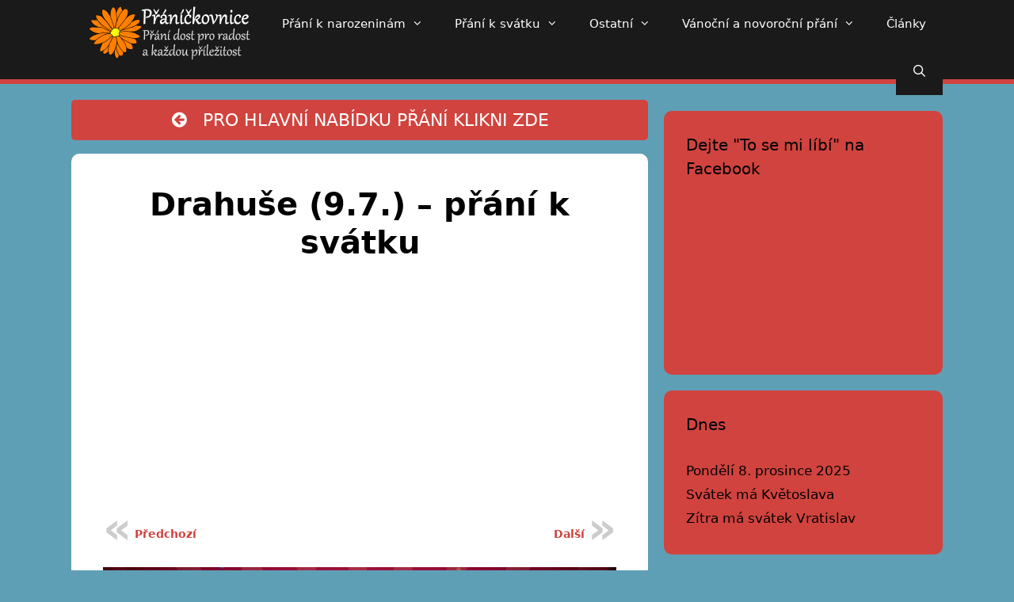

--- FILE ---
content_type: text/html; charset=UTF-8
request_url: https://pranickovnice.cz/drahuse-9-7-prani-k-svatku/
body_size: 14791
content:
<!DOCTYPE html>
<html lang="cs">
<head>
	<meta charset="UTF-8">
	<meta http-equiv="X-UA-Compatible" content="IE=edge" />
	<link rel="profile" href="https://gmpg.org/xfn/11">
	<title>Drahuše (9.7.) – přání k svátku | Přáníčkovnice</title>
<meta property="og:url" content="https://pranickovnice.cz/wp-content/uploads/2019/06/Přání-k-svátku-podle-jmen-obrázky-ke-stažení-ženy-Drahuše.jpg">
<meta property="ogimage" content="https://pranickovnice.cz/wp-content/uploads/2019/06/Přání-k-svátku-podle-jmen-obrázky-ke-stažení-ženy-Drahuše.jpg">

<!-- All In One SEO Pack 3.6.2ob_start_detected [-1,-1] -->
<meta name="description"  content="Kdy má svátek Drahuše? 9. července (+ přání k svátku pro Drahuši)" />

<script type="application/ld+json" class="aioseop-schema">{"@context":"https://schema.org","@graph":[{"@type":"Organization","@id":"https://pranickovnice.cz/#organization","url":"https://pranickovnice.cz/","name":"Přáníčkovnice","sameAs":[]},{"@type":"WebSite","@id":"https://pranickovnice.cz/#website","url":"https://pranickovnice.cz/","name":"Přáníčkovnice","publisher":{"@id":"https://pranickovnice.cz/#organization"}},{"@type":"WebPage","@id":"https://pranickovnice.cz/drahuse-9-7-prani-k-svatku/#webpage","url":"https://pranickovnice.cz/drahuse-9-7-prani-k-svatku/","inLanguage":"cs","name":"Drahuše (9.7.) – přání k svátku","isPartOf":{"@id":"https://pranickovnice.cz/#website"},"breadcrumb":{"@id":"https://pranickovnice.cz/drahuse-9-7-prani-k-svatku/#breadcrumblist"},"description":"Kdy má svátek Drahuše? 9. července (+ přání k svátku pro Drahuši)","image":{"@type":"ImageObject","@id":"https://pranickovnice.cz/drahuse-9-7-prani-k-svatku/#primaryimage","url":"https://pranickovnice.cz/wp-content/uploads/2019/06/Přání-k-svátku-podle-jmen-obrázky-ke-stažení-ženy-Drahuše.jpg","width":650,"height":650},"primaryImageOfPage":{"@id":"https://pranickovnice.cz/drahuse-9-7-prani-k-svatku/#primaryimage"},"datePublished":"2019-07-09T00:00:21+02:00","dateModified":"2019-06-30T08:24:52+02:00"},{"@type":"Article","@id":"https://pranickovnice.cz/drahuse-9-7-prani-k-svatku/#article","isPartOf":{"@id":"https://pranickovnice.cz/drahuse-9-7-prani-k-svatku/#webpage"},"author":{"@id":"https://pranickovnice.cz/author/admin/#author"},"headline":"Drahuše (9.7.) – přání k svátku","datePublished":"2019-07-09T00:00:21+02:00","dateModified":"2019-06-30T08:24:52+02:00","commentCount":0,"mainEntityOfPage":{"@id":"https://pranickovnice.cz/drahuse-9-7-prani-k-svatku/#webpage"},"publisher":{"@id":"https://pranickovnice.cz/#organization"},"articleSection":"Přání k svátku podle jmen - obrázky s textem","image":{"@type":"ImageObject","@id":"https://pranickovnice.cz/drahuse-9-7-prani-k-svatku/#primaryimage","url":"https://pranickovnice.cz/wp-content/uploads/2019/06/Přání-k-svátku-podle-jmen-obrázky-ke-stažení-ženy-Drahuše.jpg","width":650,"height":650}},{"@type":"Person","@id":"https://pranickovnice.cz/author/admin/#author","name":"Přáníčkovnice","sameAs":[],"image":{"@type":"ImageObject","@id":"https://pranickovnice.cz/#personlogo","url":"https://secure.gravatar.com/avatar/def682fee38919cc6c2b9ca953b6bc73?s=96&d=mm&r=g","width":96,"height":96,"caption":"Přáníčkovnice"}},{"@type":"BreadcrumbList","@id":"https://pranickovnice.cz/drahuse-9-7-prani-k-svatku/#breadcrumblist","itemListElement":[{"@type":"ListItem","position":1,"item":{"@type":"WebPage","@id":"https://pranickovnice.cz/","url":"https://pranickovnice.cz/","name":"Přáníčkovnice | Přání k narozeninám, svátku, Vánocům, ..."}},{"@type":"ListItem","position":2,"item":{"@type":"WebPage","@id":"https://pranickovnice.cz/drahuse-9-7-prani-k-svatku/","url":"https://pranickovnice.cz/drahuse-9-7-prani-k-svatku/","name":"Drahuše (9.7.) – přání k svátku"}}]}]}</script>
<link rel="canonical" href="https://pranickovnice.cz/drahuse-9-7-prani-k-svatku/" />
<!-- All In One SEO Pack -->
<link rel='dns-prefetch' href='//platform-api.sharethis.com' />
<link rel='dns-prefetch' href='//cdnjs.cloudflare.com' />
<link rel='dns-prefetch' href='//fonts.googleapis.com' />
<link rel='dns-prefetch' href='//s.w.org' />
<link rel="alternate" type="application/rss+xml" title="Přáníčkovnice &raquo; RSS zdroj" href="https://pranickovnice.cz/feed/" />
<link rel="alternate" type="application/rss+xml" title="Přáníčkovnice &raquo; RSS komentářů" href="https://pranickovnice.cz/comments/feed/" />
<link rel="alternate" type="application/rss+xml" title="Přáníčkovnice &raquo; RSS komentářů pro Drahuše (9.7.) – přání k svátku" href="https://pranickovnice.cz/drahuse-9-7-prani-k-svatku/feed/" />
		<script type="text/javascript">
			window._wpemojiSettings = {"baseUrl":"https:\/\/s.w.org\/images\/core\/emoji\/12.0.0-1\/72x72\/","ext":".png","svgUrl":"https:\/\/s.w.org\/images\/core\/emoji\/12.0.0-1\/svg\/","svgExt":".svg","source":{"concatemoji":"https:\/\/pranickovnice.cz\/wp-includes\/js\/wp-emoji-release.min.js?ver=5.4.18"}};
			/*! This file is auto-generated */
			!function(e,a,t){var n,r,o,i=a.createElement("canvas"),p=i.getContext&&i.getContext("2d");function s(e,t){var a=String.fromCharCode;p.clearRect(0,0,i.width,i.height),p.fillText(a.apply(this,e),0,0);e=i.toDataURL();return p.clearRect(0,0,i.width,i.height),p.fillText(a.apply(this,t),0,0),e===i.toDataURL()}function c(e){var t=a.createElement("script");t.src=e,t.defer=t.type="text/javascript",a.getElementsByTagName("head")[0].appendChild(t)}for(o=Array("flag","emoji"),t.supports={everything:!0,everythingExceptFlag:!0},r=0;r<o.length;r++)t.supports[o[r]]=function(e){if(!p||!p.fillText)return!1;switch(p.textBaseline="top",p.font="600 32px Arial",e){case"flag":return s([127987,65039,8205,9895,65039],[127987,65039,8203,9895,65039])?!1:!s([55356,56826,55356,56819],[55356,56826,8203,55356,56819])&&!s([55356,57332,56128,56423,56128,56418,56128,56421,56128,56430,56128,56423,56128,56447],[55356,57332,8203,56128,56423,8203,56128,56418,8203,56128,56421,8203,56128,56430,8203,56128,56423,8203,56128,56447]);case"emoji":return!s([55357,56424,55356,57342,8205,55358,56605,8205,55357,56424,55356,57340],[55357,56424,55356,57342,8203,55358,56605,8203,55357,56424,55356,57340])}return!1}(o[r]),t.supports.everything=t.supports.everything&&t.supports[o[r]],"flag"!==o[r]&&(t.supports.everythingExceptFlag=t.supports.everythingExceptFlag&&t.supports[o[r]]);t.supports.everythingExceptFlag=t.supports.everythingExceptFlag&&!t.supports.flag,t.DOMReady=!1,t.readyCallback=function(){t.DOMReady=!0},t.supports.everything||(n=function(){t.readyCallback()},a.addEventListener?(a.addEventListener("DOMContentLoaded",n,!1),e.addEventListener("load",n,!1)):(e.attachEvent("onload",n),a.attachEvent("onreadystatechange",function(){"complete"===a.readyState&&t.readyCallback()})),(n=t.source||{}).concatemoji?c(n.concatemoji):n.wpemoji&&n.twemoji&&(c(n.twemoji),c(n.wpemoji)))}(window,document,window._wpemojiSettings);
		</script>
		<style type="text/css">
img.wp-smiley,
img.emoji {
	display: inline !important;
	border: none !important;
	box-shadow: none !important;
	height: 1em !important;
	width: 1em !important;
	margin: 0 .07em !important;
	vertical-align: -0.1em !important;
	background: none !important;
	padding: 0 !important;
}
</style>
			<style type="text/css">
		.archive #nav-above,
					.archive #nav-below,
					.search #nav-above,
					.search #nav-below,
					.blog #nav-below, 
					.blog #nav-above, 
					.navigation.paging-navigation, 
					.navigation.pagination,
					.pagination.paging-pagination, 
					.pagination.pagination, 
					.pagination.loop-pagination, 
					.bicubic-nav-link, 
					#page-nav, 
					.camp-paging, 
					#reposter_nav-pages, 
					.unity-post-pagination, 
					.wordpost_content .nav_post_link { 
						display: none !important; 
					}
					.single-gallery .pagination.gllrpr_pagination {
						display: block !important; 
					}		</style>
	<link rel='stylesheet' id='dashicons-css'  href='https://pranickovnice.cz/wp-includes/css/dashicons.min.css?ver=5.4.18' type='text/css' media='all' />
<link rel='stylesheet' id='kalendar_cz-group-css' href='https://pranickovnice.cz/wp-content/plugins/bwp-minify/min/?f=wp-content/plugins/kalendar-cz/kalendar_cz_style.css,wp-content/plugins/simple-google-recaptcha/sgr.css,wp-includes/css/dist/block-library/style.min.css,wp-content/plugins/contact-form-7/includes/css/styles.css,wp-content/plugins/facebook-button-plugin/css/icon.css,wp-content/plugins/facebook-button-plugin/css/style.css,wp-content/plugins/responsive-lightbox/assets/fancybox/jquery.fancybox.min.css,wp-content/plugins/to-top/public/css/to-top-public.css,wp-content/plugins/widget-options/assets/css/widget-options.css,wp-content/plugins/wp-post-navigation/style.css' type='text/css' media='all' />
<link rel='stylesheet' id='generate-style-grid-group-css' href='https://pranickovnice.cz/wp-content/plugins/bwp-minify/min/?f=wp-content/themes/generatepress/css/unsemantic-grid.min.css,wp-content/themes/generatepress/style.min.css,wp-content/themes/generatepress/css/mobile.min.css,wp-content/uploads/dynamic-mobmenu.css,wp-content/plugins/advanced-wp-columns/assets/css/awp-columns.css,wp-content/plugins/mobile-menu/includes/css/mobmenu-icons.css,wp-content/plugins/mobile-menu/includes/css/mobmenu.css,wp-content/plugins/wp-gdpr-compliance/assets/css/front.min.css' type='text/css' media='all' />
<style id='generate-style-inline-css' type='text/css'>
body{background-color:#5f9fb5;color:#000000;}a, a:visited{color:#1e73be;}a:hover, a:focus, a:active{color:#000000;}body .grid-container{max-width:1100px;}body, button, input, select, textarea{font-family:-apple-system, system-ui, BlinkMacSystemFont, "Segoe UI", Helvetica, Arial, sans-serif, "Apple Color Emoji", "Segoe UI Emoji", "Segoe UI Symbol";}.entry-content > [class*="wp-block-"]:not(:last-child){margin-bottom:1.5em;}.main-navigation .main-nav ul ul li a{font-size:14px;}@media (max-width:768px){.main-title{font-size:30px;}h1{font-size:30px;}h2{font-size:25px;}}.top-bar{background-color:#636363;color:#ffffff;}.top-bar a,.top-bar a:visited{color:#ffffff;}.top-bar a:hover{color:#303030;}.site-header{background-color:#ffffff;color:#3a3a3a;}.site-header a,.site-header a:visited{color:#3a3a3a;}.main-title a,.main-title a:hover,.main-title a:visited{color:#222222;}.site-description{color:#757575;}.main-navigation,.main-navigation ul ul{background-color:#222222;}.main-navigation .main-nav ul li a,.menu-toggle{color:#ffffff;}.main-navigation .main-nav ul li:hover > a,.main-navigation .main-nav ul li:focus > a, .main-navigation .main-nav ul li.sfHover > a{color:#ffffff;background-color:#3f3f3f;}button.menu-toggle:hover,button.menu-toggle:focus,.main-navigation .mobile-bar-items a,.main-navigation .mobile-bar-items a:hover,.main-navigation .mobile-bar-items a:focus{color:#ffffff;}.main-navigation .main-nav ul li[class*="current-menu-"] > a{color:#ffffff;background-color:#3f3f3f;}.main-navigation .main-nav ul li[class*="current-menu-"] > a:hover,.main-navigation .main-nav ul li[class*="current-menu-"].sfHover > a{color:#ffffff;background-color:#3f3f3f;}.navigation-search input[type="search"],.navigation-search input[type="search"]:active{color:#3f3f3f;background-color:#3f3f3f;}.navigation-search input[type="search"]:focus{color:#ffffff;background-color:#3f3f3f;}.main-navigation ul ul{background-color:#3f3f3f;}.main-navigation .main-nav ul ul li a{color:#ffffff;}.main-navigation .main-nav ul ul li:hover > a,.main-navigation .main-nav ul ul li:focus > a,.main-navigation .main-nav ul ul li.sfHover > a{color:#ffffff;background-color:#4f4f4f;}.main-navigation .main-nav ul ul li[class*="current-menu-"] > a{color:#ffffff;background-color:#4f4f4f;}.main-navigation .main-nav ul ul li[class*="current-menu-"] > a:hover,.main-navigation .main-nav ul ul li[class*="current-menu-"].sfHover > a{color:#ffffff;background-color:#4f4f4f;}.separate-containers .inside-article, .separate-containers .comments-area, .separate-containers .page-header, .one-container .container, .separate-containers .paging-navigation, .inside-page-header{background-color:#ffffff;}.entry-meta{color:#595959;}.entry-meta a,.entry-meta a:visited{color:#595959;}.entry-meta a:hover{color:#1e73be;}.sidebar .widget{background-color:#ffffff;}.sidebar .widget .widget-title{color:#000000;}.footer-widgets{background-color:#ffffff;}.footer-widgets .widget-title{color:#000000;}.site-info{color:#ffffff;background-color:#222222;}.site-info a,.site-info a:visited{color:#ffffff;}.site-info a:hover{color:#606060;}.footer-bar .widget_nav_menu .current-menu-item a{color:#606060;}input[type="text"],input[type="email"],input[type="url"],input[type="password"],input[type="search"],input[type="tel"],input[type="number"],textarea,select{color:#666666;background-color:#fafafa;border-color:#cccccc;}input[type="text"]:focus,input[type="email"]:focus,input[type="url"]:focus,input[type="password"]:focus,input[type="search"]:focus,input[type="tel"]:focus,input[type="number"]:focus,textarea:focus,select:focus{color:#666666;background-color:#ffffff;border-color:#bfbfbf;}button,html input[type="button"],input[type="reset"],input[type="submit"],a.button,a.button:visited,a.wp-block-button__link:not(.has-background){color:#ffffff;background-color:#666666;}button:hover,html input[type="button"]:hover,input[type="reset"]:hover,input[type="submit"]:hover,a.button:hover,button:focus,html input[type="button"]:focus,input[type="reset"]:focus,input[type="submit"]:focus,a.button:focus,a.wp-block-button__link:not(.has-background):active,a.wp-block-button__link:not(.has-background):focus,a.wp-block-button__link:not(.has-background):hover{color:#ffffff;background-color:#3f3f3f;}.generate-back-to-top,.generate-back-to-top:visited{background-color:rgba( 0,0,0,0.4 );color:#ffffff;}.generate-back-to-top:hover,.generate-back-to-top:focus{background-color:rgba( 0,0,0,0.6 );color:#ffffff;}.entry-content .alignwide, body:not(.no-sidebar) .entry-content .alignfull{margin-left:-40px;width:calc(100% + 80px);max-width:calc(100% + 80px);}@media (max-width:768px){.separate-containers .inside-article, .separate-containers .comments-area, .separate-containers .page-header, .separate-containers .paging-navigation, .one-container .site-content, .inside-page-header{padding:30px;}.entry-content .alignwide, body:not(.no-sidebar) .entry-content .alignfull{margin-left:-30px;width:calc(100% + 60px);max-width:calc(100% + 60px);}}.rtl .menu-item-has-children .dropdown-menu-toggle{padding-left:20px;}.rtl .main-navigation .main-nav ul li.menu-item-has-children > a{padding-right:20px;}.one-container .sidebar .widget{padding:0px;}/* End cached CSS */
</style>
<style id='dry_awp_theme_style-inline-css' type='text/css'>
@media screen and (max-width: 1024px) {	.csColumn {		clear: both !important;		float: none !important;		text-align: center !important;		margin-left:  10% !important;		margin-right: 10% !important;		width: 80% !important;	}	.csColumnGap {		display: none !important;	}}
</style>
<style id='wpgdprc.css-inline-css' type='text/css'>

            div.wpgdprc .wpgdprc-switch .wpgdprc-switch-inner:before { content: 'Ano'; }
            div.wpgdprc .wpgdprc-switch .wpgdprc-switch-inner:after { content: 'Ne'; }
        
</style>
<link rel='stylesheet' id='tf-google-webfont-dosis-css'  href='//fonts.googleapis.com/css?family=Dosis%3Ainherit%2C400&#038;subset=latin%2Clatin-ext&#038;ver=5.4.18' type='text/css' media='all' />
<link rel='stylesheet' id='wp-paginate-group-css' href='https://pranickovnice.cz/wp-content/plugins/bwp-minify/min/?f=wp-content/plugins/wp-paginate/css/wp-paginate.css' type='text/css' media='screen' />
<script>if (document.location.protocol != "https:") {document.location = document.URL.replace(/^http:/i, "https:");}</script><script type='text/javascript' src='https://pranickovnice.cz/wp-includes/js/jquery/jquery.js?ver=1.12.4-wp'></script>
<script type='text/javascript' src='https://pranickovnice.cz/wp-includes/js/jquery/jquery-migrate.min.js?ver=1.4.1'></script>
<script type='text/javascript'>
/* <![CDATA[ */
var sgr_main = {"sgr_site_key":"6LcojcIZAAAAAD7UgebzJrAlcyhWAondP8YHohqT"};
/* ]]> */
</script>
<script type='text/javascript'>
/* <![CDATA[ */
var rlArgs = {"script":"fancybox","selector":"lightbox","customEvents":"","activeGalleries":"1","modal":"0","showOverlay":"1","showCloseButton":"1","enableEscapeButton":"1","hideOnOverlayClick":"1","hideOnContentClick":"0","cyclic":"0","showNavArrows":"1","autoScale":"1","scrolling":"yes","centerOnScroll":"1","opacity":"1","overlayOpacity":"70","overlayColor":"#666","titleShow":"1","titlePosition":"outside","transitions":"fade","easings":"swing","speeds":"300","changeSpeed":"300","changeFade":"100","padding":"5","margin":"5","videoWidth":"1080","videoHeight":"720","woocommerce_gallery":"0","ajaxurl":"https:\/\/pranickovnice.cz\/wp-admin\/admin-ajax.php","nonce":"e35d005733"};
/* ]]> */
</script>
<script type='text/javascript'>
/* <![CDATA[ */
var to_top_options = {"scroll_offset":"100","icon_opacity":"80","style":"icon","icon_type":"dashicons-arrow-up-alt2","icon_color":"#1a1a1a","icon_bg_color":"#d1433e","icon_size":"32","border_radius":"5","image":"https:\/\/prani-darky-narozeninam-svatku.eu\/wp-content\/plugins\/to-top\/admin\/images\/default.png","image_width":"65","image_alt":"","location":"bottom-right","margin_x":"30","margin_y":"100","show_on_admin":"0","enable_autohide":"0","autohide_time":"2","enable_hide_small_device":"0","small_device_max_width":"640","reset":"0"};
/* ]]> */
</script>
<script type='text/javascript' src='https://pranickovnice.cz/wp-content/plugins/bwp-minify/min/?f=wp-content/plugins/simple-google-recaptcha/sgr.js,wp-content/plugins/facebook-button-plugin/js/script.js,wp-content/plugins/responsive-lightbox/assets/fancybox/jquery.fancybox.min.js,wp-content/plugins/responsive-lightbox/assets/infinitescroll/infinite-scroll.pkgd.min.js,wp-content/plugins/responsive-lightbox/js/front.js,wp-content/plugins/responsive-scrolling-tables/js/responsivescrollingtables.js,wp-content/plugins/to-top/public/js/to-top-public.js,wp-content/plugins/mobile-menu/includes/js/mobmenu.js'></script>
<script type='text/javascript' src='//platform-api.sharethis.com/js/sharethis.js#product=ga&#038;property=59a51970229b4d00114b3c0b'></script>
<script type='text/javascript' src='//cdnjs.cloudflare.com/ajax/libs/jquery-easing/1.4.1/jquery.easing.min.js?ver=5.4.18'></script>
<link rel='https://api.w.org/' href='https://pranickovnice.cz/wp-json/' />
<link rel="EditURI" type="application/rsd+xml" title="RSD" href="https://pranickovnice.cz/xmlrpc.php?rsd" />
<link rel="wlwmanifest" type="application/wlwmanifest+xml" href="https://pranickovnice.cz/wp-includes/wlwmanifest.xml" /> 
<link rel='prev' title='Nora (8.7.) – přání k svátku' href='https://pranickovnice.cz/nora-8-7-prani-k-svatku/' />
<link rel='next' title='Drahoslava (9.7.) – přání k svátku' href='https://pranickovnice.cz/drahoslava-9-7-prani-k-svatku/' />
<meta name="generator" content="WordPress 5.4.18" />
<link rel='shortlink' href='https://pranickovnice.cz/?p=2997' />
<link rel="alternate" type="application/json+oembed" href="https://pranickovnice.cz/wp-json/oembed/1.0/embed?url=https%3A%2F%2Fpranickovnice.cz%2Fdrahuse-9-7-prani-k-svatku%2F" />
<link rel="alternate" type="text/xml+oembed" href="https://pranickovnice.cz/wp-json/oembed/1.0/embed?url=https%3A%2F%2Fpranickovnice.cz%2Fdrahuse-9-7-prani-k-svatku%2F&#038;format=xml" />
<script async src="//pagead2.googlesyndication.com/pagead/js/adsbygoogle.js"></script>
<script>
     (adsbygoogle = window.adsbygoogle || []).push({
          google_ad_client: "ca-pub-7996408182976976",
          enable_page_level_ads: true,
	  overlays: {bottom: true}
     });
</script>
<meta name="google-site-verification" content="HLDFhn9u7YASc21ytFJ4krPb0wQQU7U86epS0p-atOo" />
<meta name="google-site-verification" content="WWIIJfALozvd7sHNUMRxQw6VHyzdCqJ_3TPgs_Fsohk" />
<meta name="google-site-verification" content="PkOOyCvF9B2FxXuP6ggQbOMJDPd6ytZTo1dbMuFTlEk" />

<script>
function sjednotit(text) {
  return text.replace(/ /g, "-").toLowerCase();
}
  
function nastavitCss(css) {
  var stylSkript = document.getElementById("styl-skriptu");
  if (stylSkript) {
    stylSkript.parentNode.removeChild(stylSkript);
  }
  
  var pomocnyDiv = document.createElement('div');
  pomocnyDiv.innerHTML = '<p>jen tak</p><style id="styl-skriptu">' + css + '</style>';
  document.getElementsByTagName('head')[0].appendChild(pomocnyDiv.childNodes[1]);
}
 
function vyhledat(slovo) {
  var hidden = "max-height: 0; opacity: 0; =display: none";
  var visible = "max-height: 1.5em; opacity: 1; =display: block";
  
  if (slovo == "") {
    hidden = visible;
  }
  
  nastavitCss(".hledani ul li {" + hidden + "} .hledani ul li[data-slova*=\"" + 
            sjednotit(slovo) + "\"] {" + visible + "}");
}
</script>
<script>
var zaznam = document.getElementById("hledane").getElementsByTagName("li");

for (var i = 0; i < zaznam.length; i++) {
  zaznam[i].setAttribute("data-slova", sjednotit(zaznam[i].innerHTML));
}  
</script><style type="text/css">
					.wp-post-navigation a{
					 display: inline-block;
    padding: 1em 0;
    font-weight: bold;
    text-align: center;
    margin-bottom: 0px;
					}
				 </style><link rel="apple-touch-icon" sizes="60x60" href="/wp-content/uploads/fbrfg/apple-touch-icon.png">
<link rel="icon" type="image/png" sizes="32x32" href="/wp-content/uploads/fbrfg/favicon-32x32.png">
<link rel="icon" type="image/png" sizes="16x16" href="/wp-content/uploads/fbrfg/favicon-16x16.png">
<link rel="manifest" href="/wp-content/uploads/fbrfg/site.webmanifest">
<link rel="mask-icon" href="/wp-content/uploads/fbrfg/safari-pinned-tab.svg" color="#5bbad5">
<link rel="shortcut icon" href="/wp-content/uploads/fbrfg/favicon.ico">
<meta name="msapplication-TileColor" content="#da532c">
<meta name="msapplication-config" content="/wp-content/uploads/fbrfg/browserconfig.xml">
<meta name="theme-color" content="#ffffff"><link rel="pingback" href="https://pranickovnice.cz/xmlrpc.php">
<meta name="viewport" content="width=device-width, initial-scale=1"><style type="text/css">.broken_link, a.broken_link {
	text-decoration: line-through;
}</style><style></style>		<style type="text/css" id="wp-custom-css">
			#nabidka{
	background-color:#df7c78;
	padding:10px;
	border-radius:10px;
}
button, html input[type="button"], input[type="reset"], input[type="submit"], a.button, a.button:visited {
    color: #000;
    background-color: #5f9fb5;
}
#odkazy {
	    background: #1A1A1A;
	border-radius: 10px 10px 10px 10px;
	padding-top:20px;
	padding-left:10px;
	padding-right:10px;
	padding-bottom:20px;
}
#text1{
	color:#fff;
}
#text2 {
	color:#fff;
}
.post-image {
    display:none;
}
.wp-paginate.wpp-modern-grey .current {
    opacity: .4;
}
.wp-paginate .title {
    color: #000;
    margin-right: 4px;
}
.wp-paginate.wpp-modern-grey a, .wp-paginate.wpp-modern-grey .current {
    background: #d1433e;
    border: 0px solid #efecee;
    border-radius: 4px;
    color: #000;
    padding: 8px 16px;
}
.menu-logo{
	    line-height: 10px;
}
.main-navigation .main-nav ul ul li:hover > a, .main-navigation .main-nav ul ul li:focus > a, .main-navigation .main-nav ul ul li.sfHover > a {
    color: #ffffff;
    background-color: #1A1A1A;
}
.main-navigation .main-nav ul ul li[class*="current-menu-"] > a {
    color: #d1433e;
    background-color: #1A1A1A;
}
.main-navigation  ul ul{
background-color: #1A1A1A;	
}
.main-navigation .main-nav ul li[class*="current-menu-"] > a:hover, .main-navigation .main-nav ul li[class*="current-menu-"].sfHover > a {
    color: #d1433e;
    background-color: #1A1A1A;
}
.main-navigation .main-nav ul li[class*="current-menu-"] > a {
    color:#d1433e;
    background-color: #1A1A1A;
	
}
.main-navigation .main-nav ul li:hover > a, .main-navigation .main-nav ul li:focus > a, .main-navigation .main-nav ul li.sfHover > a {
    color: #fff;
    background-color: #1A1A1A;
}
.main-navigation .main-nav ul li a, .menu-toggle {
    color: #ffffff;
	background-color: #1A1A1A;
}
.odkaz a:hover:after {
  width: 100%;
}
.odkaz a:after {
  content: '';
  position: absolute;
  bottom: 0;
  left: 0;
  width: 0%;
  border-bottom: 2px solid #d1433e;
  transition: 0.5s;
}
.page-header{
	border-radius: 10px 10px 10px 10px;
}
@media (min-width: 1025px)
{
.grid-25 {
    width: 32%;
}
	}
@media (min-width: 1025px)
{
.grid-75 {
    width: 68%;
}
	}
.widget-area .widget{
padding:28px;
}
.site-header {
    background-color: #085699;
    color: #fff;
}
h2 {
    font-size: 15pt;
}
hr {
    background-color: #d1433e;
    
    height: 1px;
    margin-bottom: 20px;
    margin-top: -10px;
}
.grid-plus-container .grid-post-item .icon-groups a {
    display:none;
}
.grid-plus-container .grid-post-item .hover-inner {
    display:none;
}
.grid-plus-container .grid-post-item {
    position: relative;
    overflow: hidden;
    margin: 0;
	text-align:center;
}
.wp-caption .wp-caption-text {
    font-size: 75%;
    padding-top: 5px;
    opacity: .8;
	text-align:center;
}
.separate-containers .page-header-image, .separate-containers .page-header-image-single {
    display:none;
}
.site-header {
   display:none;
}
.separate-containers .inside-article{
border-radius: 10px 10px 10px 10px;
}
.sidebar .widget {
    background-color: #d1433e;
	border-radius: 10px 10px 10px;
}
.main-navigation{
    background-color: #1A1A1A;
	border-bottom:solid 6px #d1433e;
	height:100px;
}
.entry-title{
	text-align:center;
	font-weight: bold;
}
.entry-meta{
	display:none;
}
a, a:visited {
    color: #d1433e;
    text-decoration: none;
}
.separate-containers .page-header .page-title{
	text-align: center;
    font-weight: bold;
}
#sklikReklama_118824{
	background:#1A1A1A;
}		</style>
		<!-- To Top Custom CSS --><style type='text/css'>#to_top_scrollup {color: #1a1a1a;background-color: #d1433e;opacity: 0.8;right:30px;bottom:100px;}</style><style>
.ai-viewports                 {--ai: 1;}
.ai-viewport-3                { display: none !important;}
.ai-viewport-2                { display: none !important;}
.ai-viewport-1                { display: inherit !important;}
.ai-viewport-0                { display: none !important;}
@media (min-width: 768px) and (max-width: 979px) {
.ai-viewport-1                { display: none !important;}
.ai-viewport-2                { display: inherit !important;}
}
@media (max-width: 767px) {
.ai-viewport-1                { display: none !important;}
.ai-viewport-3                { display: inherit !important;}
}
</style>
</head>

<body data-rsssl=1 class="post-template-default single single-post postid-2997 single-format-standard wp-embed-responsive right-sidebar nav-below-header fluid-header separate-containers active-footer-widgets-0 nav-search-enabled nav-aligned-left header-aligned-left dropdown-click dropdown-click-menu-item featured-image-active mob-menu-slideout-over" itemtype="https://schema.org/Blog" itemscope>

	<a class="screen-reader-text skip-link" href="#content" title="Přeskočit na obsah">Přeskočit na obsah</a>		<header id="masthead" class="site-header" itemtype="https://schema.org/WPHeader" itemscope>
			<div class="inside-header grid-container grid-parent">
				<div class="site-branding">
					<p class="main-title" itemprop="headline">
				<a href="https://pranickovnice.cz/" rel="home">
					Přáníčkovnice
				</a>
			</p>
					
				</div>			</div><!-- .inside-header -->
		</header><!-- #masthead -->
				<nav id="site-navigation" class="main-navigation" itemtype="https://schema.org/SiteNavigationElement" itemscope>
			<div class="inside-navigation grid-container grid-parent">
				<form method="get" class="search-form navigation-search" action="https://pranickovnice.cz/">
				<input type="search" class="search-field" value="" name="s" title="Hledat" />
			</form>		<div class="mobile-bar-items">
						<span class="search-item" title="Hledat">
				<a href="#">
					<span class="screen-reader-text">Hledat</span>
				</a>
			</span>
		</div><!-- .mobile-bar-items -->
						<button class="menu-toggle" aria-controls="primary-menu" aria-expanded="false">
										<span class="mobile-menu">Menu</span>
				</button>
				<div id="primary-menu" class="main-nav"><ul id="menu-hlavni" class=" menu sf-menu"><li id="menu-item-807" class="menu-logo menu-item menu-item-type-custom menu-item-object-custom menu-item-home menu-item-807 has-image"><a href="https://pranickovnice.cz"><img width="206" height="75" src="https://pranickovnice.cz/wp-content/uploads/2017/12/logo-přáníčkovnice-21234567891.png" class="attachment-full size-full wp-post-image" alt="Domů" title="Domů" /></a></li>
<li id="menu-item-865" class="odkaz menu-item menu-item-type-post_type menu-item-object-page menu-item-has-children menu-item-865"><a href="https://pranickovnice.cz/prani-k-narozeninam/">Přání k narozeninám<span role="presentation" class="dropdown-menu-toggle"></span></a>
<ul class="sub-menu">
	<li id="menu-item-1643" class="menu-item menu-item-type-post_type menu-item-object-page menu-item-1643"><a href="https://pranickovnice.cz/prani-k-narozeninam/">Přání k narozeninám – texty</a></li>
	<li id="menu-item-1644" class="menu-item menu-item-type-taxonomy menu-item-object-category menu-item-1644"><a href="https://pranickovnice.cz/category/prani-k-narozeninam-obrazky-ke-stazeni-zdarma/">Přání k narozeninám &#8211; obrázky</a></li>
	<li id="menu-item-4181" class="menu-item menu-item-type-post_type menu-item-object-page menu-item-4181"><a href="https://pranickovnice.cz/prani-k-narozeninam-podle-veku/">Přání k narozeninám – podle věku</a></li>
	<li id="menu-item-4144" class="menu-item menu-item-type-post_type menu-item-object-page menu-item-4144"><a href="https://pranickovnice.cz/prani-k-narozeninam-pro-zeny/">Přání k narozeninám &#8211; pro ženy</a></li>
	<li id="menu-item-4143" class="menu-item menu-item-type-post_type menu-item-object-page menu-item-4143"><a href="https://pranickovnice.cz/prani-k-narozeninam-pro-muze/">Přání k narozeninám &#8211; pro muže</a></li>
	<li id="menu-item-4168" class="menu-item menu-item-type-post_type menu-item-object-page menu-item-4168"><a href="https://pranickovnice.cz/prani-k-narozeninam-pro-deti/">Přání k narozeninám &#8211; pro děti</a></li>
	<li id="menu-item-4167" class="menu-item menu-item-type-post_type menu-item-object-page menu-item-4167"><a href="https://pranickovnice.cz/vtipna-prani-k-narozeninam/">Přání k narozeninám &#8211; vtipná</a></li>
</ul>
</li>
<li id="menu-item-976" class="odkaz menu-item menu-item-type-post_type menu-item-object-page menu-item-has-children menu-item-976"><a href="https://pranickovnice.cz/prani-k-svatku/">Přání k svátku<span role="presentation" class="dropdown-menu-toggle"></span></a>
<ul class="sub-menu">
	<li id="menu-item-1639" class="menu-item menu-item-type-post_type menu-item-object-page menu-item-1639"><a href="https://pranickovnice.cz/prani-k-svatku/">Přání k svátku – texty</a></li>
	<li id="menu-item-1641" class="menu-item menu-item-type-post_type menu-item-object-page menu-item-1641"><a href="https://pranickovnice.cz/prani-k-svatku-podle-jmen/">Přání k svátku – podle jmen</a></li>
	<li id="menu-item-1642" class="menu-item menu-item-type-custom menu-item-object-custom menu-item-1642"><a href="https://pranickovnice.cz/prani-k-svatku-podle-jmen/#data">Přání k svátku &#8211; podle data</a></li>
	<li id="menu-item-1640" class="menu-item menu-item-type-taxonomy menu-item-object-category menu-item-1640"><a href="https://pranickovnice.cz/category/prani-k-svatku-obrazky-ke-stazeni-zdarma/">Přání k svátku &#8211; obrázky</a></li>
	<li id="menu-item-1975" class="menu-item menu-item-type-taxonomy menu-item-object-category current-post-ancestor current-menu-parent current-post-parent menu-item-1975"><a href="https://pranickovnice.cz/category/prani-k-svatku-podle-jmen-obrazky-s-textem/">Přání k svátku podle jmen &#8211; obrázky s textem</a></li>
	<li id="menu-item-4260" class="menu-item menu-item-type-post_type menu-item-object-page menu-item-4260"><a href="https://pranickovnice.cz/prani-k-svatku-pro-zeny/">Přání k svátku &#8211; pro ženy</a></li>
	<li id="menu-item-4261" class="menu-item menu-item-type-post_type menu-item-object-page menu-item-4261"><a href="https://pranickovnice.cz/prani-k-svatku-pro-muze/">Přání k svátku &#8211; pro muže</a></li>
	<li id="menu-item-4298" class="menu-item menu-item-type-post_type menu-item-object-page menu-item-4298"><a href="https://pranickovnice.cz/prani-k-svatku-pro-deti/">Přání k svátku &#8211; pro děti</a></li>
	<li id="menu-item-4259" class="menu-item menu-item-type-post_type menu-item-object-page menu-item-4259"><a href="https://pranickovnice.cz/vtipna-prani-k-svatku/">Přání k svátku &#8211; vtipná</a></li>
</ul>
</li>
<li id="menu-item-1423" class="odkaz menu-item menu-item-type-custom menu-item-object-custom menu-item-has-children menu-item-1423"><a href="http://ostatni">Ostatní<span role="presentation" class="dropdown-menu-toggle"></span></a>
<ul class="sub-menu">
	<li id="menu-item-4397" class="menu-item menu-item-type-post_type menu-item-object-page menu-item-4397"><a href="https://pranickovnice.cz/svatebni-prani-texty/">Svatební přání &#8211; texty</a></li>
	<li id="menu-item-106" class="menu-item menu-item-type-taxonomy menu-item-object-category menu-item-106"><a href="https://pranickovnice.cz/category/prani-k-svatbe-obrazky-ke-stazeni-zdarma/">Svatební přání &#8211; obrázky</a></li>
	<li id="menu-item-4312" class="menu-item menu-item-type-post_type menu-item-object-page menu-item-4312"><a href="https://pranickovnice.cz/prani-ke-dni-matek/">Přání ke Dni matek</a></li>
	<li id="menu-item-4443" class="menu-item menu-item-type-post_type menu-item-object-page menu-item-4443"><a href="https://pranickovnice.cz/prani-k-narozeni-ditete/">Přání k narození dítěte &#8211; texty</a></li>
	<li id="menu-item-383" class="menu-item menu-item-type-taxonomy menu-item-object-category menu-item-383"><a href="https://pranickovnice.cz/category/prani-k-narozeni-ditete-miminka-obrazky/">Přání k narození dítěte &#8211; obrázky</a></li>
	<li id="menu-item-4612" class="menu-item menu-item-type-post_type menu-item-object-page menu-item-4612"><a href="https://pranickovnice.cz/valentynska-prani/">Valentýnská přání &#8211; texty</a></li>
	<li id="menu-item-39" class="menu-item menu-item-type-taxonomy menu-item-object-category menu-item-39"><a href="https://pranickovnice.cz/category/valentynske-prani-obrazky-ke-stazeni-zdarma/">Valentýnská přání &#8211; obrázky</a></li>
	<li id="menu-item-1097" class="menu-item menu-item-type-post_type menu-item-object-page menu-item-1097"><a href="https://pranickovnice.cz/velikonocni-prani-ke-stazeni-zdarma-text-a-obrazky/">Velikonoční přání – texty a obrázky</a></li>
</ul>
</li>
<li id="menu-item-4470" class="menu-item menu-item-type-post_type menu-item-object-page menu-item-has-children menu-item-4470"><a href="https://pranickovnice.cz/vanocni-prani/">Vánoční a novoroční přání<span role="presentation" class="dropdown-menu-toggle"></span></a>
<ul class="sub-menu">
	<li id="menu-item-4471" class="menu-item menu-item-type-post_type menu-item-object-page menu-item-4471"><a href="https://pranickovnice.cz/vanocni-prani/">Vánoční přání &#8211; texty</a></li>
	<li id="menu-item-1657" class="menu-item menu-item-type-taxonomy menu-item-object-category menu-item-1657"><a href="https://pranickovnice.cz/category/vanocni-prani-obrazky-gify-ke-stazeni-zdarma/">Vánoční přání &#8211; obrázky</a></li>
	<li id="menu-item-4532" class="menu-item menu-item-type-post_type menu-item-object-page menu-item-4532"><a href="https://pranickovnice.cz/novorocni-prani/">Novoroční přání &#8211; texty</a></li>
	<li id="menu-item-4533" class="menu-item menu-item-type-taxonomy menu-item-object-category menu-item-4533"><a href="https://pranickovnice.cz/category/novorocni-prani-obrazky-ke-stazeni-zdarma/">Novoroční přání &#8211; obrázky</a></li>
</ul>
</li>
<li id="menu-item-3398" class="menu-item menu-item-type-taxonomy menu-item-object-category menu-item-3398"><a href="https://pranickovnice.cz/category/clanky/">Články</a></li>
<li class="search-item" title="Hledat"><a href="#"><span class="screen-reader-text">Hledat</span></a></li></ul></div>			</div><!-- .inside-navigation -->
		</nav><!-- #site-navigation -->
		
	<div id="page" class="hfeed site grid-container container grid-parent">
		<div id="content" class="site-content">
			
	<div id="primary" class="content-area grid-parent mobile-grid-100 grid-75 tablet-grid-75">
		<main id="main" class="site-main">
			<div class='code-block code-block-9 ai-viewport-2 ai-viewport-3' style='margin: 8px auto; text-align: center; display: block; clear: both;'>
<script async src="https://pagead2.googlesyndication.com/pagead/js/adsbygoogle.js?client=ca-pub-7996408182976976"
     crossorigin="anonymous"></script>
<!-- Responzivní nová -->
<ins class="adsbygoogle"
     style="display:block"
     data-ad-client="ca-pub-7996408182976976"
     data-ad-slot="7223761314"
     data-ad-format="auto"
     data-full-width-responsive="true"></ins>
<script>
     (adsbygoogle = window.adsbygoogle || []).push({});
</script></div>
<div class='code-block code-block-11' style='margin: 8px 0; clear: both;'>
<a href="https://pranickovnice.cz" class="su-button su-button-style-flat su-button-wide" style="color:#FFFFFF;background-color:#d1433e;border-color:#a83632;border-radius:5px;-moz-border-radius:5px;-webkit-border-radius:5px" target="_self"><span style="color:#FFFFFF;padding:9px 30px;font-size:22px;line-height:33px;border-color:#df7c78;border-radius:5px;-moz-border-radius:5px;-webkit-border-radius:5px;text-shadow:none;-moz-text-shadow:none;-webkit-text-shadow:none"><i class="sui sui-arrow-circle-left" style="font-size:22px;color:#FFFFFF"></i> PRO HLAVNÍ NABÍDKU PŘÁNÍ KLIKNI ZDE</span></a>
</div>

<article id="post-2997" class="post-2997 post type-post status-publish format-standard has-post-thumbnail hentry category-prani-k-svatku-podle-jmen-obrazky-s-textem" itemtype="https://schema.org/CreativeWork" itemscope>
	<div class="inside-article">
				<div class="page-header-image-single grid-container grid-parent">
			<img width="650" height="650" src="https://pranickovnice.cz/wp-content/uploads/2019/06/Přání-k-svátku-podle-jmen-obrázky-ke-stažení-ženy-Drahuše.jpg" class="attachment-full size-full wp-post-image" alt="Drahuše (9.7.) – přání k svátku" itemprop="image" srcset="https://pranickovnice.cz/wp-content/uploads/2019/06/Přání-k-svátku-podle-jmen-obrázky-ke-stažení-ženy-Drahuše.jpg 650w, https://pranickovnice.cz/wp-content/uploads/2019/06/Přání-k-svátku-podle-jmen-obrázky-ke-stažení-ženy-Drahuše-150x150.jpg 150w, https://pranickovnice.cz/wp-content/uploads/2019/06/Přání-k-svátku-podle-jmen-obrázky-ke-stažení-ženy-Drahuše-300x300.jpg 300w" sizes="(max-width: 650px) 100vw, 650px" />		</div>
		
		<header class="entry-header">
			<h1 class="entry-title" itemprop="headline">Drahuše (9.7.) – přání k svátku</h1>			<div class="entry-meta">
				<span class="posted-on"><a href="https://pranickovnice.cz/drahuse-9-7-prani-k-svatku/" title="2:00" rel="bookmark"><time class="updated" datetime="2019-06-30T10:24:52+02:00" itemprop="dateModified">30.6.2019</time><time class="entry-date published" datetime="2019-07-09T02:00:21+02:00" itemprop="datePublished">9.7.2019</time></a></span> <span class="byline"><span class="author vcard" itemprop="author" itemtype="https://schema.org/Person" itemscope>autor: <a class="url fn n" href="https://pranickovnice.cz/author/admin/" title="Zobrazit všechny příspěvky od Přáníčkovnice" rel="author" itemprop="url"><span class="author-name" itemprop="name">Přáníčkovnice</span></a></span></span>			</div><!-- .entry-meta -->
				</header><!-- .entry-header -->

		
		<div class="entry-content" itemprop="text">
			<div class='code-block code-block-13 ai-viewport-1' style='margin: 8px auto; text-align: center; display: block; clear: both;'>
<script async src="https://pagead2.googlesyndication.com/pagead/js/adsbygoogle.js?client=ca-pub-7996408182976976"
     crossorigin="anonymous"></script>
<!-- Responzivní nová -->
<ins class="adsbygoogle"
     style="display:block"
     data-ad-client="ca-pub-7996408182976976"
     data-ad-slot="7223761314"
     data-ad-format="auto"
     data-full-width-responsive="true"></ins>
<script>
     (adsbygoogle = window.adsbygoogle || []).push({});
</script></div>
<div class="wp-post-navigation">
									   <div class="wp-post-navigation-pre">
									   <a href="https://pranickovnice.cz/drahoslava-9-7-prani-k-svatku/">Předchozí</a>
									   </div>
									   <div class="wp-post-navigation-next">
									   <a href="https://pranickovnice.cz/nora-8-7-prani-k-svatku/">Další</a>
									   </div>
									</div><p><a href="https://pranickovnice.cz/wp-content/uploads/2019/06/Přání-k-svátku-podle-jmen-obrázky-ke-stažení-ženy-Drahuše.jpg" data-rel="lightbox-image-0" data-rl_title="" data-rl_caption="" title=""><img class="size-full wp-image-2998 aligncenter" src="https://pranickovnice.cz/wp-content/uploads/2019/06/Přání-k-svátku-podle-jmen-obrázky-ke-stažení-ženy-Drahuše.jpg" alt="" width="650" height="650" srcset="https://pranickovnice.cz/wp-content/uploads/2019/06/Přání-k-svátku-podle-jmen-obrázky-ke-stažení-ženy-Drahuše.jpg 650w, https://pranickovnice.cz/wp-content/uploads/2019/06/Přání-k-svátku-podle-jmen-obrázky-ke-stažení-ženy-Drahuše-150x150.jpg 150w, https://pranickovnice.cz/wp-content/uploads/2019/06/Přání-k-svátku-podle-jmen-obrázky-ke-stažení-ženy-Drahuše-300x300.jpg 300w" sizes="(max-width: 650px) 100vw, 650px" /></a></p>
<div class="fcbkbttn_buttons_block" id="fcbkbttn_left"><div class="fcbkbttn_like "><fb:like href="https://pranickovnice.cz/drahuse-9-7-prani-k-svatku/" action="like" colorscheme="light" layout="button_count"  size="small"></fb:like></div><div class="fb-share-button  " data-href="https://pranickovnice.cz/drahuse-9-7-prani-k-svatku/" data-type="button_count" data-size="small"></div></div><div class='code-block code-block-10' style='margin: 8px auto; text-align: center; display: block; clear: both;'>
<center><script async src="https://pagead2.googlesyndication.com/pagead/js/adsbygoogle.js"></script>
<!-- 336x280 -->
<ins class="adsbygoogle"
     style="display:inline-block;width:336px;height:280px"
     data-ad-client="ca-pub-7996408182976976"
     data-ad-slot="3167416483"></ins>
<script>
     (adsbygoogle = window.adsbygoogle || []).push({});
</script></center></div>
<!-- AI CONTENT END 1 -->
		</div><!-- .entry-content -->

					<footer class="entry-meta">
				<span class="cat-links"><span class="screen-reader-text">Rubriky </span><a href="https://pranickovnice.cz/category/prani-k-svatku-podle-jmen-obrazky-s-textem/" rel="category tag">Přání k svátku podle jmen - obrázky s textem</a></span>		<nav id="nav-below" class="post-navigation">
			<span class="screen-reader-text">Navigace příspěvků</span>

			<div class="nav-previous"><span class="prev" title="Předchozí"><a href="https://pranickovnice.cz/nora-8-7-prani-k-svatku/" rel="prev">Nora (8.7.) – přání k svátku</a></span></div><div class="nav-next"><span class="next" title="Další"><a href="https://pranickovnice.cz/drahoslava-9-7-prani-k-svatku/" rel="next">Drahoslava (9.7.) – přání k svátku</a></span></div>		</nav><!-- #nav-below -->
					</footer><!-- .entry-meta -->
			</div><!-- .inside-article -->
</article><!-- #post-## -->

					<div class="comments-area">
						<div id="comments">

		<div id="respond" class="comment-respond">
		<h3 id="reply-title" class="comment-reply-title">Napsat komentář <small><a rel="nofollow" id="cancel-comment-reply-link" href="/drahuse-9-7-prani-k-svatku/#respond" style="display:none;">Zrušit odpověď na komentář</a></small></h3><form action="https://pranickovnice.cz/wp-comments-post.php" method="post" id="commentform" class="comment-form" novalidate><p class="comment_notes">Jméno anebo přezdívka není vyžadována, usnadní však orientaci v komentářích. Pakliže je necháte nevyplněné, budete v komentářích označen(a) jako anonym.

Nevkládejte prosím odkazy, jinak se váš komentář zobrazí až po našem schválení.</p><p class="comment-form-comment"><label for="comment" class="screen-reader-text">Komentář</label><textarea id="comment" name="comment" cols="45" rows="8" aria-required="true"></textarea></p><label for="author" class="screen-reader-text">Jméno</label><input placeholder="Jméno *" id="author" name="author" type="text" value="" size="30" />
<p class="comment-form-cookies-consent"><input id="wp-comment-cookies-consent" name="wp-comment-cookies-consent" type="checkbox" value="yes" /> <label for="wp-comment-cookies-consent">Uložit do prohlížeče jméno, e-mail a webovou stránku pro budoucí komentáře.</label></p>
<label for="email" class="screen-reader-text">Email</label><input placeholder="Email *" id="email" name="email" type="email" value="" size="30" />
<label for="url" class="screen-reader-text">Web</label><input placeholder="Web" id="url" name="url" type="url" value="" size="30" />
<div class="sgr-main"></div><p class="wpgdprc-checkbox"><input type="checkbox" name="wpgdprc" id="wpgdprc" value="1" /><label for="wpgdprc">Souhlasím, že text mé zprávy včetně případně uvedeného jména anebo přezdívky, bude zveřejněn v komentářích <abbr class="wpgdprc-required" title="Toto políčko musíte přijmout.">*</abbr></label></p><p class="form-submit"><input name="submit" type="submit" id="submit" class="submit" value="Odeslat komentář" /> <input type='hidden' name='comment_post_ID' value='2997' id='comment_post_ID' />
<input type='hidden' name='comment_parent' id='comment_parent' value='0' />
</p></form>	</div><!-- #respond -->
	
</div><!-- #comments -->
					</div>

					<div class='code-block code-block-15' style='margin: 8px 0; clear: both;'>
<a href="https://pranickovnice.cz" class="su-button su-button-style-flat su-button-wide" style="color:#FFFFFF;background-color:#d1433e;border-color:#a83632;border-radius:5px;-moz-border-radius:5px;-webkit-border-radius:5px" target="_self"><span style="color:#FFFFFF;padding:9px 30px;font-size:22px;line-height:33px;border-color:#df7c78;border-radius:5px;-moz-border-radius:5px;-webkit-border-radius:5px;text-shadow:none;-moz-text-shadow:none;-webkit-text-shadow:none"><i class="sui sui-arrow-circle-left" style="font-size:22px;color:#FFFFFF"></i> PRO HLAVNÍ NABÍDKU PŘÁNÍ KLIKNI ZDE</span></a>
</div>
		</main><!-- #main -->
	</div><!-- #primary -->

	<div id="right-sidebar" class="widget-area grid-25 tablet-grid-25 grid-parent sidebar" itemtype="https://schema.org/WPSideBar" itemscope>
	<div class="inside-right-sidebar">
		<aside id="facebook-like-box" class="widget inner-padding widget_flb"><h2 class="widget-title">Dejte "To se mi líbí" na Facebook</h2><iframe src="https://www.facebook.com/plugins/fan.php?id=461636197540590&amp;width=300&amp;connections=10&amp;stream=false&amp;header=true&amp;locale=cs_CZ" scrolling="no" frameborder="0" allowTransparency="true" style="border:none; overflow:hidden; width:300px; height:180px"></iframe></aside><aside id="kalendar-cz" class="widget inner-padding widget_kalendar_cz"><h2 class="widget-title">
Dnes<div id="zpetny_odkaz" style="visibility: hidden;width:1px;height:1px"><a href="http://phgame.cz">PHGame.cz</a></div></h2>
<div id="odsazeni" style="text-align:left;padding-top:0px "><ul><li><div id="kalendar_cz_datum"><font color="#000000">Pondělí 8. prosince 2025</font></div></li></ul>
<ul><li><div id="kalendar_cz_svatek_dnes"><font color="#000000">Svátek má Květoslava</font></div></li></ul>
<div id="kalendar_cz_svatek_zitra"><font color="#000000">Zítra má svátek Vratislav</font></div></li></ul>
<ul><li></div></aside>
<aside id="text-4" class="extendedwopts-hide extendedwopts-tablet extendedwopts-mobile widget inner-padding widget_text">			<div class="textwidget"><p><script async src="//pagead2.googlesyndication.com/pagead/js/adsbygoogle.js"></script><br />
<!-- 300x250 --><br />
<ins class="adsbygoogle" style="display: inline-block; width: 300px; height: 250px;" data-ad-client="ca-pub-7996408182976976" data-ad-slot="9232716053"></ins><br />
<script>
(adsbygoogle = window.adsbygoogle || []).push({});
</script></p>
</div>
		</aside><aside id="text-2" class="extendedwopts-hide extendedwopts-tablet extendedwopts-mobile widget inner-padding widget_text">			<div class="textwidget"><p><script async src="//pagead2.googlesyndication.com/pagead/js/adsbygoogle.js"></script><br />
<!-- 300x600 --><br />
<ins class="adsbygoogle" style="display: inline-block; width: 300px; height: 600px;" data-ad-client="ca-pub-7996408182976976" data-ad-slot="3369606169"></ins><br />
<script>
(adsbygoogle = window.adsbygoogle || []).push({});
</script></p>
</div>
		</aside>	</div><!-- .inside-right-sidebar -->
</div><!-- #secondary -->

	</div><!-- #content -->
</div><!-- #page -->


<div class="site-footer footer-bar-active footer-bar-align-right">
			<footer class="site-info" itemtype="https://schema.org/WPFooter" itemscope>
			<div class="inside-site-info grid-container grid-parent">
						<div class="footer-bar">
			<aside id="text-5" class="widget inner-padding widget_text">			<div class="textwidget"><p><a href="https://pranickovnice.cz/kontakt/">Kontakt</a></p>
</div>
		</aside>		</div>
						<div class="copyright-bar">
					<span class="copyright">&copy; 2025 Přáníčkovnice</span> &bull;   <a href="https://generatepress.com" itemprop="url"> </a>				</div>
			</div>
		</footer><!-- .site-info -->
		</div><!-- .site-footer -->

<style>.comment-form-url, #url {display:none;}</style><style>.comment-form-email, #email {display:none;}</style>            <div id="fb-root"></div>
            <script>
jQuery(function($) {
  $('#bookmark-this').click(function(e) {
    var bookmarkURL = window.location.href;
    var bookmarkTitle = document.title;

    if ('addToHomescreen' in window && addToHomescreen.isCompatible) {
      // Mobile browsers
      addToHomescreen({ autostart: false, startDelay: 0 }).show(true);
    } else if (window.sidebar && window.sidebar.addPanel) {
      // Firefox <=22
      window.sidebar.addPanel(bookmarkTitle, bookmarkURL, '');
    } else if ((window.sidebar && /Firefox/i.test(navigator.userAgent)) || (window.opera && window.print)) {
      // Firefox 23+ and Opera <=14
      $(this).attr({
        href: bookmarkURL,
        title: bookmarkTitle,
        rel: 'sidebar'
      }).off(e);
      return true;
    } else if (window.external && ('AddFavorite' in window.external)) {
      // IE Favorites
      window.external.AddFavorite(bookmarkURL, bookmarkTitle);
    } else {
      // Other browsers (mainly WebKit & Blink - Safari, Chrome, Opera 15+)
      alert('Stiskněte současně klávesy ' + (/Mac/i.test(navigator.userAgent) ? 'Cmd' : 'Ctrl') + '+D a stránka bude přidána k vašim oblíbeným odkazům. Příště tak budete mít přístup k naší stránce pranickovnice.cz na jedno kliknutí.');
    }

    return false;
  });
});
</script><span id="to_top_scrollup" class="dashicons dashicons-arrow-up-alt2"><span class="screen-reader-text">Rolovat nahoru</span></span><div class="mobmenu-overlay"></div><div class="mob-menu-header-holder mobmenu"  data-menu-display="mob-menu-slideout" data-open-icon="down-open" data-close-icon="up-open"><div class="mob-menu-logo-holder"><a href="https://pranickovnice.cz" class="headertext"><span>Přáníčkovnice</span></a></div><div class="mobmenur-container"><a href="#" class="mobmenu-right-bt  mobmenu-trigger-action" data-panel-target="mobmenu-right-panel" aria-label="Right Menu Button"><i class="mob-icon-menu mob-menu-icon"></i><i class="mob-icon-cancel-1 mob-cancel-button"></i><span class="right-menu-icon-text">MENU</span></a></div></div>				<div class="mobmenu-right-alignment mobmenu-panel mobmenu-right-panel mobmenu-parent-link ">
				<a href="#" class="mobmenu-right-bt" aria-label="Right Menu Button"><i class="mob-icon-cancel-1 mob-cancel-button"></i></a>
										<div class="mobmenu-content">
			<div class="menu-hlavni-container"><ul id="mobmenuright" role="navigation" aria-label="Main navigation for mobile devices"><li  class="menu-logo menu-item menu-item-type-custom menu-item-object-custom menu-item-home menu-item-807 has-image"><a href="https://pranickovnice.cz" class=""><img width="206" height="75" src="https://pranickovnice.cz/wp-content/uploads/2017/12/logo-přáníčkovnice-21234567891.png" class="attachment-full size-full wp-post-image" alt="Domů" title="Domů" /></a></li><li  class="odkaz menu-item menu-item-type-post_type menu-item-object-page menu-item-has-children menu-item-865"><a href="https://pranickovnice.cz/prani-k-narozeninam/" class="">Přání k narozeninám</a>
<ul class="sub-menu ">
	<li  class="menu-item menu-item-type-post_type menu-item-object-page menu-item-1643"><a href="https://pranickovnice.cz/prani-k-narozeninam/" class="">Přání k narozeninám – texty</a></li>	<li  class="menu-item menu-item-type-taxonomy menu-item-object-category menu-item-1644"><a href="https://pranickovnice.cz/category/prani-k-narozeninam-obrazky-ke-stazeni-zdarma/" class="">Přání k narozeninám &#8211; obrázky</a></li>	<li  class="menu-item menu-item-type-post_type menu-item-object-page menu-item-4181"><a href="https://pranickovnice.cz/prani-k-narozeninam-podle-veku/" class="">Přání k narozeninám – podle věku</a></li>	<li  class="menu-item menu-item-type-post_type menu-item-object-page menu-item-4144"><a href="https://pranickovnice.cz/prani-k-narozeninam-pro-zeny/" class="">Přání k narozeninám &#8211; pro ženy</a></li>	<li  class="menu-item menu-item-type-post_type menu-item-object-page menu-item-4143"><a href="https://pranickovnice.cz/prani-k-narozeninam-pro-muze/" class="">Přání k narozeninám &#8211; pro muže</a></li>	<li  class="menu-item menu-item-type-post_type menu-item-object-page menu-item-4168"><a href="https://pranickovnice.cz/prani-k-narozeninam-pro-deti/" class="">Přání k narozeninám &#8211; pro děti</a></li>	<li  class="menu-item menu-item-type-post_type menu-item-object-page menu-item-4167"><a href="https://pranickovnice.cz/vtipna-prani-k-narozeninam/" class="">Přání k narozeninám &#8211; vtipná</a></li></ul>
</li><li  class="odkaz menu-item menu-item-type-post_type menu-item-object-page menu-item-has-children menu-item-976"><a href="https://pranickovnice.cz/prani-k-svatku/" class="">Přání k svátku</a>
<ul class="sub-menu ">
	<li  class="menu-item menu-item-type-post_type menu-item-object-page menu-item-1639"><a href="https://pranickovnice.cz/prani-k-svatku/" class="">Přání k svátku – texty</a></li>	<li  class="menu-item menu-item-type-post_type menu-item-object-page menu-item-1641"><a href="https://pranickovnice.cz/prani-k-svatku-podle-jmen/" class="">Přání k svátku – podle jmen</a></li>	<li  class="menu-item menu-item-type-custom menu-item-object-custom menu-item-1642"><a href="https://pranickovnice.cz/prani-k-svatku-podle-jmen/#data" class="">Přání k svátku &#8211; podle data</a></li>	<li  class="menu-item menu-item-type-taxonomy menu-item-object-category menu-item-1640"><a href="https://pranickovnice.cz/category/prani-k-svatku-obrazky-ke-stazeni-zdarma/" class="">Přání k svátku &#8211; obrázky</a></li>	<li  class="menu-item menu-item-type-taxonomy menu-item-object-category current-post-ancestor current-menu-parent current-post-parent menu-item-1975"><a href="https://pranickovnice.cz/category/prani-k-svatku-podle-jmen-obrazky-s-textem/" class="">Přání k svátku podle jmen &#8211; obrázky s textem</a></li>	<li  class="menu-item menu-item-type-post_type menu-item-object-page menu-item-4260"><a href="https://pranickovnice.cz/prani-k-svatku-pro-zeny/" class="">Přání k svátku &#8211; pro ženy</a></li>	<li  class="menu-item menu-item-type-post_type menu-item-object-page menu-item-4261"><a href="https://pranickovnice.cz/prani-k-svatku-pro-muze/" class="">Přání k svátku &#8211; pro muže</a></li>	<li  class="menu-item menu-item-type-post_type menu-item-object-page menu-item-4298"><a href="https://pranickovnice.cz/prani-k-svatku-pro-deti/" class="">Přání k svátku &#8211; pro děti</a></li>	<li  class="menu-item menu-item-type-post_type menu-item-object-page menu-item-4259"><a href="https://pranickovnice.cz/vtipna-prani-k-svatku/" class="">Přání k svátku &#8211; vtipná</a></li></ul>
</li><li  class="odkaz menu-item menu-item-type-custom menu-item-object-custom menu-item-has-children menu-item-1423"><a href="http://ostatni" class="">Ostatní</a>
<ul class="sub-menu ">
	<li  class="menu-item menu-item-type-post_type menu-item-object-page menu-item-4397"><a href="https://pranickovnice.cz/svatebni-prani-texty/" class="">Svatební přání &#8211; texty</a></li>	<li  class="menu-item menu-item-type-taxonomy menu-item-object-category menu-item-106"><a href="https://pranickovnice.cz/category/prani-k-svatbe-obrazky-ke-stazeni-zdarma/" class="">Svatební přání &#8211; obrázky</a></li>	<li  class="menu-item menu-item-type-post_type menu-item-object-page menu-item-4312"><a href="https://pranickovnice.cz/prani-ke-dni-matek/" class="">Přání ke Dni matek</a></li>	<li  class="menu-item menu-item-type-post_type menu-item-object-page menu-item-4443"><a href="https://pranickovnice.cz/prani-k-narozeni-ditete/" class="">Přání k narození dítěte &#8211; texty</a></li>	<li  class="menu-item menu-item-type-taxonomy menu-item-object-category menu-item-383"><a href="https://pranickovnice.cz/category/prani-k-narozeni-ditete-miminka-obrazky/" class="">Přání k narození dítěte &#8211; obrázky</a></li>	<li  class="menu-item menu-item-type-post_type menu-item-object-page menu-item-4612"><a href="https://pranickovnice.cz/valentynska-prani/" class="">Valentýnská přání &#8211; texty</a></li>	<li  class="menu-item menu-item-type-taxonomy menu-item-object-category menu-item-39"><a href="https://pranickovnice.cz/category/valentynske-prani-obrazky-ke-stazeni-zdarma/" class="">Valentýnská přání &#8211; obrázky</a></li>	<li  class="menu-item menu-item-type-post_type menu-item-object-page menu-item-1097"><a href="https://pranickovnice.cz/velikonocni-prani-ke-stazeni-zdarma-text-a-obrazky/" class="">Velikonoční přání – texty a obrázky</a></li></ul>
</li><li  class="menu-item menu-item-type-post_type menu-item-object-page menu-item-has-children menu-item-4470"><a href="https://pranickovnice.cz/vanocni-prani/" class="">Vánoční a novoroční přání</a>
<ul class="sub-menu ">
	<li  class="menu-item menu-item-type-post_type menu-item-object-page menu-item-4471"><a href="https://pranickovnice.cz/vanocni-prani/" class="">Vánoční přání &#8211; texty</a></li>	<li  class="menu-item menu-item-type-taxonomy menu-item-object-category menu-item-1657"><a href="https://pranickovnice.cz/category/vanocni-prani-obrazky-gify-ke-stazeni-zdarma/" class="">Vánoční přání &#8211; obrázky</a></li>	<li  class="menu-item menu-item-type-post_type menu-item-object-page menu-item-4532"><a href="https://pranickovnice.cz/novorocni-prani/" class="">Novoroční přání &#8211; texty</a></li>	<li  class="menu-item menu-item-type-taxonomy menu-item-object-category menu-item-4533"><a href="https://pranickovnice.cz/category/novorocni-prani-obrazky-ke-stazeni-zdarma/" class="">Novoroční přání &#8211; obrázky</a></li></ul>
</li><li  class="menu-item menu-item-type-taxonomy menu-item-object-category menu-item-3398"><a href="https://pranickovnice.cz/category/clanky/" class="">Články</a></li></ul></div>
			</div><div class="mob-menu-right-bg-holder"></div></div>

		<script>
    jQuery(document).ready(function () {
		jQuery.post('https://pranickovnice.cz?ga_action=googleanalytics_get_script', {action: 'googleanalytics_get_script'}, function(response) {
			var s = document.createElement("script");
			s.type = "text/javascript";
			s.innerHTML = response;
			jQuery("head").append(s);
		});
    });
</script><link rel='stylesheet' id='su-icons-group-css' href='https://pranickovnice.cz/wp-content/plugins/bwp-minify/min/?f=wp-content/plugins/shortcodes-ultimate/includes/css/icons.css,wp-content/plugins/shortcodes-ultimate/includes/css/shortcodes.css' type='text/css' media='all' />
<script type='text/javascript'>
/* <![CDATA[ */
var wpcf7 = {"apiSettings":{"root":"https:\/\/pranickovnice.cz\/wp-json\/contact-form-7\/v1","namespace":"contact-form-7\/v1"}};
/* ]]> */
</script>
<script type='text/javascript'>
/* <![CDATA[ */
var q2w3_sidebar_options = [{"sidebar":"sidebar-1","margin_top":-40,"margin_bottom":0,"stop_id":"footer","screen_max_width":0,"screen_max_height":0,"width_inherit":false,"refresh_interval":1500,"window_load_hook":false,"disable_mo_api":false,"widgets":["text-2"]}];
/* ]]> */
</script>
<script type='text/javascript'>
/* <![CDATA[ */
var wpgdprcData = {"ajaxURL":"https:\/\/pranickovnice.cz\/wp-admin\/admin-ajax.php","ajaxSecurity":"c779494113","isMultisite":"","path":"\/","blogId":""};
/* ]]> */
</script>
<script type='text/javascript' src='https://pranickovnice.cz/wp-content/plugins/bwp-minify/min/?f=wp-content/plugins/contact-form-7/includes/js/scripts.js,wp-content/themes/generatepress/js/classList.min.js,wp-content/themes/generatepress/js/menu.min.js,wp-content/themes/generatepress/js/a11y.min.js,wp-content/themes/generatepress/js/dropdown-click.min.js,wp-content/themes/generatepress/js/navigation-search.min.js,wp-includes/js/comment-reply.min.js,wp-content/plugins/q2w3-fixed-widget/js/q2w3-fixed-widget.min.js,wp-content/plugins/wp-gdpr-compliance/assets/js/front.min.js,wp-includes/js/wp-embed.min.js'></script>
<script type='text/javascript' src='https://www.recaptcha.net/recaptcha/api.js?hl=cs_CZ&#038;onload=sgr_2&#038;render=explicit&#038;ver=1765217180'></script>
<script type='text/javascript' src='https://connect.facebook.net/cs_CZ/sdk.js?ver=5.4.18#xfbml=1&#038;version=v6.0&#038;appId=1443946719181573&#038;autoLogAppEvents=1'></script>
			<script type="text/javascript">
				jQuery.noConflict();
				(function( $ ) {
					$(function() {
						// More code using $ as alias to jQuery
						$("area[href*=\\#],a[href*=\\#]:not([href=\\#]):not([href^='\\#tab']):not([href^='\\#quicktab']):not([href^='\\#pane'])").click(function() {
							if (location.pathname.replace(/^\//,'') == this.pathname.replace(/^\//,'') && location.hostname == this.hostname) {
								var target = $(this.hash);
								target = target.length ? target : $('[name=' + this.hash.slice(1) +']');
								if (target.length) {
								$('html,body').animate({
								scrollTop: target.offset().top - 50  
								},800 ,'easeInCirc');
								return false;
								}
							}
						});
					});
				})(jQuery);	
			</script>				
				
</body>
</html>


--- FILE ---
content_type: text/html; charset=utf-8
request_url: https://www.google.com/recaptcha/api2/aframe
body_size: 269
content:
<!DOCTYPE HTML><html><head><meta http-equiv="content-type" content="text/html; charset=UTF-8"></head><body><script nonce="6lQku7A0WYIJ35_62V3V7A">/** Anti-fraud and anti-abuse applications only. See google.com/recaptcha */ try{var clients={'sodar':'https://pagead2.googlesyndication.com/pagead/sodar?'};window.addEventListener("message",function(a){try{if(a.source===window.parent){var b=JSON.parse(a.data);var c=clients[b['id']];if(c){var d=document.createElement('img');d.src=c+b['params']+'&rc='+(localStorage.getItem("rc::a")?sessionStorage.getItem("rc::b"):"");window.document.body.appendChild(d);sessionStorage.setItem("rc::e",parseInt(sessionStorage.getItem("rc::e")||0)+1);localStorage.setItem("rc::h",'1765217183430');}}}catch(b){}});window.parent.postMessage("_grecaptcha_ready", "*");}catch(b){}</script></body></html>

--- FILE ---
content_type: text/plain
request_url: https://www.google-analytics.com/j/collect?v=1&_v=j102&a=2096400675&t=pageview&_s=1&dl=https%3A%2F%2Fpranickovnice.cz%2Fdrahuse-9-7-prani-k-svatku%2F&ul=en-us%40posix&dt=Drahu%C5%A1e%20(9.7.)%20%E2%80%93%20p%C5%99%C3%A1n%C3%AD%20k%20sv%C3%A1tku%20%7C%20P%C5%99%C3%A1n%C3%AD%C4%8Dkovnice&sr=1280x720&vp=1280x720&_u=IEBAAEABAAAAACAAI~&jid=1901811864&gjid=1310931846&cid=604748166.1765217183&tid=UA-49723360-40&_gid=1225160006.1765217183&_r=1&_slc=1&z=849231760
body_size: -285
content:
2,cG-X7T8EMZCTZ